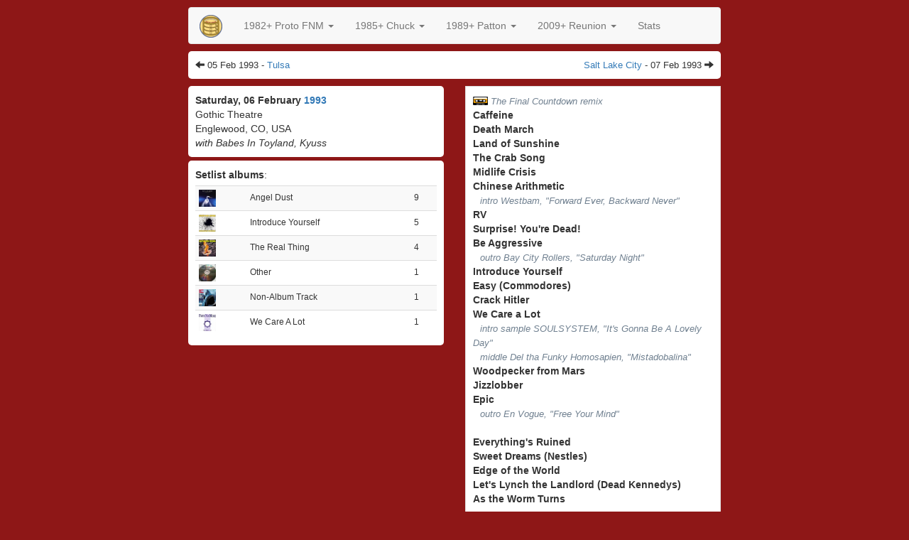

--- FILE ---
content_type: text/html; charset=utf-8
request_url: https://fnmlive.com/1993/02/06
body_size: 25307
content:


<!DOCTYPE html>
<html lang="en">
<head><meta charset="utf-8" /><meta http-equiv="X-UA-Compatible" content="IE=edge" /><meta http-equiv="content-language" content="en" /><meta name="google-site-verification" content="Um14OZY29lEWA7g0CuZnfkerBgyl8_8F-BkMAfrOGGo" /><meta name="viewport" content="width=device-width, initial-scale=1" /><title>
	Faith No More Gig Database - 1993-02-06
</title><link rel="apple-touch-icon" sizes="57x57" href="/apple-touch-icon-57x57.png" /><link rel="apple-touch-icon" sizes="60x60" href="/apple-touch-icon-60x60.png" /><link rel="apple-touch-icon" sizes="72x72" href="/apple-touch-icon-72x72.png" /><link rel="apple-touch-icon" sizes="76x76" href="/apple-touch-icon-76x76.png" /><link rel="apple-touch-icon" sizes="114x114" href="/apple-touch-icon-114x114.png" /><link rel="apple-touch-icon" sizes="120x120" href="/apple-touch-icon-120x120.png" /><link rel="apple-touch-icon" sizes="144x144" href="/apple-touch-icon-144x144.png" /><link rel="apple-touch-icon" sizes="152x152" href="/apple-touch-icon-152x152.png" /><link rel="apple-touch-icon" sizes="180x180" href="/apple-touch-icon-180x180.png" /><link rel="icon" type="image/png" href="/favicon-32x32.png" sizes="32x32" /><link rel="icon" type="image/png" href="/android-chrome-192x192.png" sizes="192x192" /><link rel="icon" type="image/png" href="/favicon-96x96.png" sizes="96x96" /><link rel="icon" type="image/png" href="/favicon-16x16.png" sizes="16x16" /><link rel="manifest" href="/manifest.json" /><meta name="msapplication-TileColor" content="#da532c" /><meta name="msapplication-TileImage" content="/mstile-144x144.png" /><meta name="theme-color" content="#ffffff" /><link href="//maxcdn.bootstrapcdn.com/bootstrap/3.3.6/css/bootstrap.min.css" rel="stylesheet" /><link rel="stylesheet" href="/css/style.css?v=4" />
        <script type="text/javascript" src="//ajax.googleapis.com/ajax/libs/jquery/1.11.1/jquery.min.js"></script>
        <script type="text/javascript" src="//maxcdn.bootstrapcdn.com/bootstrap/3.3.6/js/bootstrap.min.js"></script>
    

    <!-- HTML5 shim and Respond.js for IE8 support of HTML5 elements and media queries -->
    <!--[if lt IE 9]>
      <script src="https://oss.maxcdn.com/html5shiv/3.7.2/html5shiv.min.js"></script>
      <script src="https://oss.maxcdn.com/respond/1.4.2/respond.min.js"></script>
    <![endif]-->

    <script type="text/javascript">
        $(document).ready(function () {
            var hash = $(location).attr("hash");
            if (hash) {
                var nohash = hash.replace('#', '');
                if (nohash) {
                    var regex = new RegExp(/^\/[0-9]{4}/);
                    if (regex.test(nohash)) {
                        var nohashint = parseInt(nohash.replace('/', ''));
                        if (nohashint > 1980 && nohashint < 2023)
                        {
                            window.location.replace("http://www.fnmlive.com/" + nohash);
                        }
                    }
                    regex = new RegExp(/gig\/\d+/);
                    if (regex.test(nohash)) {
                        window.location.replace("http://www.fnmlive.com/" + nohash);
                    }
                }
            }
        });
    </script>
</head>
<body>
    <div class="container">
        <div class="row">
            <div class="col-md-1 col-lg-2"></div>
            <div class="c0l-sm-12 col-md-10 col-lg-8">

                <div id="menu">
                    <nav class="navbar navbar-default">
                        <div class="container-fluid">
                            <!-- Brand and toggle get grouped for better mobile display -->
                            <div class="navbar-header">
                                <button type="button" class="navbar-toggle" data-toggle="collapse" data-target="#navbarmenu">
                                    <span class="sr-only">Toggle navigation</span>
                                    <span class="icon-bar"></span>
                                    <span class="icon-bar"></span>
                                    <span class="icon-bar"></span>
                                </button>
                                <a class="navbar-brand" href="/">
                                    <img src="/fnmgigdatabase.png" alt="Faith No More" width="32" height="32">
                                </a>
                            </div>
                            <div class="collapse navbar-collapse" id="navbarmenu">
                                <ul class="nav navbar-nav">
                                    <li class="dropdown">
                                        <a href="#" data-toggle="dropdown" class="dropdown-toggle" role="button" aria-expanded="false">
                                            <span class="hidden-xs">1982+ Proto FNM <span class="caret"></span></span>
                                            <span class="visible-xs">1982-1984: Proto FNM <span class="caret"></span></span>
                                        </a>
                                        <ul class="dropdown-menu" role="menu">
                                            <li><a href="/1982">1982<span class="visible-xs">: Sharp Young Men</span></a></li>
                                            <li><a href="/1983">1983<span class="visible-xs">: Faith. No Man.</span></a></li>
                                            <li><a href="/1984">1984<span class="visible-xs">: Faith. No More.</span></a></li>
                                        </ul>
                                    </li>
                                </ul>
                                <ul class="nav navbar-nav">
                                    <li class="dropdown">
                                        <a href="#" data-toggle="dropdown" class="dropdown-toggle" role="button" aria-expanded="false">
                                            <span class="hidden-xs">1985+ Chuck <span class="caret"></span></span>
                                            <span class="visible-xs">1985-1988: Chuck Era <span class="caret"></span></span>
                                        </a>
                                        <ul class="dropdown-menu" role="menu">
                                            <li><a href="/1985">1985<span class="visible-xs">: We Care A Lot</span></a></li>
                                            <li><a href="/1986">1986</a></li>
                                            <li><a href="/1987">1987<span class="visible-xs">: Introduce Yourself</span></a></li>
                                            <li><a href="/1988">1988</a></li>
                                        </ul>
                                    </li>
                                </ul>
                                <ul class="nav navbar-nav">
                                    <li class="dropdown">
                                        <a href="#" data-toggle="dropdown" class="dropdown-toggle" role="button" aria-expanded="false">
                                            <span class="hidden-xs">1989+ Patton <span class="caret"></span></span>
                                            <span class="visible-xs">1989-1998: Patton Era <span class="caret"></span></span>
                                        </a>
                                        <ul class="dropdown-menu" role="menu">
                                            <li><a href="/1989">1989<span class="visible-xs">: The Real Thing</span></a></li>
                                            <li><a href="/1990">1990</a></li>
                                            <li><a href="/1991">1991</a></li>
                                            <li><a href="/1992">1992<span class="visible-xs">: Angel Dust</span></a></li>
                                            <li><a href="/1993">1993</a></li>
                                            <li><a href="/1995">1995<span class="visible-xs">: King For A Day</span></a></li>
                                            <li><a href="/1997">1997<span class="visible-xs">: Album Of The Year</span></a></li>
                                            <li><a href="/1998">1998</a></li>
                                            <li><a href="/Bootlegs">Bootlegs</a></li>
                                        </ul>
                                    </li>
                                </ul>
                                <ul class="nav navbar-nav">
                                    <li class="dropdown">
                                        <a href="#" data-toggle="dropdown" class="dropdown-toggle" role="button" aria-expanded="false">2009+ Reunion <span class="caret"></span></a>
                                        <ul class="dropdown-menu" role="menu">
                                            <li><a href="/2009">2009<span class="visible-xs">: The Second Coming</span></a></li>
                                            <li><a href="/2010">2010</a></li>
                                            <li><a href="/2011">2011</a></li>
                                            <li><a href="/2012">2012</a></li>
                                            <li><a href="/2014">2014<span class="visible-xs">: Motherfucker</span></a></li>
                                            <li><a href="/2015">2015<span class="visible-xs">: Sol Invictus</span></a></li>
                                            <li><a href="/2016">2016<span class="visible-xs">: Chuck Mosley and Friends</span></a></li>
                                            <li style="text-decoration: line-through"><a href="/2020">2020<span class="visible-xs" style="text-decoration: line-through">: COVID-19 Cancellations</span></a></li>
                                            <li style="text-decoration: line-through"><a href="/2021">2021<span class="visible-xs" style="text-decoration: line-through">: COVID-19 Cancellations</span></a></li>
                                            <li style="text-decoration: line-through"><a href="/2022">2022<span class="visible-xs" style="text-decoration: line-through">: COVID-19 Cancellations</span></a></li>
                                        </ul>
                                    </li>
                                </ul>
                                <ul class="nav navbar-nav">
                                    <li><a href="/stats">Stats</a></li>
                                </ul>
                            </div><!-- /.navbar-collapse -->
                        </div><!-- /.container-fluid -->
                    </nav>
                </div>
                
                        

    
    
    <div id="Main_gigInfo">
	
        <div class="box">
            <div class="row">
                <div class="previousGigLink col-sm-6">
                    <span class='glyphicon glyphicon-arrow-left'></span> 05 Feb 1993 - <a href='/gig/912'>Tulsa</a>
                </div>
                <div class="nextGigLink col-sm-6">
                    <a href='/gig/453'>Salt Lake City</a> - 07 Feb 1993 <span class='glyphicon glyphicon-arrow-right'></span>
                </div>
            </div>
        </div>

        <div class="row">
            <div class="col-sm-6">
                <div class="box">
                    
                    
                    <div class="gigdate">
                        <span>Saturday, 06 February </span>
                        <a href="/1993">1993</a>
                    </div>
                    <div class="gigevent">
                        
                    </div>
                    <div class="gigvenue">
                        Gothic Theatre
                    </div>
                    <div class="gigtown">
                        Englewood, CO, USA
                    </div>
                    <div class="gigbands">with Babes In Toyland, Kyuss</div>

                    
                </div>
                <div id="Main_divSetlistAlbums" class="box hidden-xs">
                    <strong>Setlist albums</strong>:
                    <table class="table table-striped table-condensed albumtable">
                        
                                <tr>
                                    <td>
                    	                <img src="/template/albums/AD.jpg" width="24" height="24" alt="Angel Dust cover" />
                                    </td>
                                    <td>Angel Dust</td>
                                    <td>9</td>
                                </tr>
                            
                                <tr>
                                    <td>
                    	                <img src="/template/albums/IY.jpg" width="24" height="24" alt="Introduce Yourself cover" />
                                    </td>
                                    <td>Introduce Yourself</td>
                                    <td>5</td>
                                </tr>
                            
                                <tr>
                                    <td>
                    	                <img src="/template/albums/TRT.jpg" width="24" height="24" alt="The Real Thing cover" />
                                    </td>
                                    <td>The Real Thing</td>
                                    <td>4</td>
                                </tr>
                            
                                <tr>
                                    <td>
                    	                <img src="/template/albums/Other.jpg" width="24" height="24" alt="Other cover" />
                                    </td>
                                    <td>Other</td>
                                    <td>1</td>
                                </tr>
                            
                                <tr>
                                    <td>
                    	                <img src="/template/albums/NonAlbum.jpg" width="24" height="24" alt="Non-Album Track cover" />
                                    </td>
                                    <td>Non-Album Track</td>
                                    <td>1</td>
                                </tr>
                            
                                <tr>
                                    <td>
                    	                <img src="/template/albums/WCAL.jpg" width="24" height="24" alt="We Care A Lot cover" />
                                    </td>
                                    <td>We Care A Lot</td>
                                    <td>1</td>
                                </tr>
                            
                    </table>
                </div>
             </div>
            <div class="col-sm-6">
                <div class="gigsetlist">
                    
                    
                    
                    <div><span class="setlisttape"><img src="/images/tape.png" alt="" title="Tape">  The Final Countdown remix</span><br>Caffeine<br>Death March<br>Land of Sunshine<br>The Crab Song<br>Midlife Crisis<br>Chinese Arithmetic<br><span class="setlistsnippet"> intro Westbam, "Forward Ever, Backward Never"</span><br>RV<br>Surprise! You're Dead!<br>Be Aggressive<br><span class="setlistsnippet"> outro Bay City Rollers, "Saturday Night"</span><br>Introduce Yourself<br>Easy (Commodores)<br>Crack Hitler<br>We Care a Lot<br><span class="setlistsnippet"> intro sample SOULSYSTEM, "It's Gonna Be A Lovely Day"</span><br><span class="setlistsnippet"> middle Del tha Funky Homosapien, "Mistadobalina"</span><br>Woodpecker from Mars<br>Jizzlobber<br>Epic<br><span class="setlistsnippet"> outro En Vogue, "Free Your Mind"</span><br><br>Everything's Ruined<br>Sweet Dreams (Nestles)<br>Edge of the World<br>Let's Lynch the Landlord (Dead Kennedys)<br>As the Worm Turns<br><br><span class="setlisttape"><img src="/images/tape.png" alt="" title="Tape">  Nancy Sinatra, "You Only Live Twice"</span></div>
                </div>
            </div>
        </div>

        <div id="Main_divSetlistAlbumsSmall" class="box visible-xs">
            
                    <div class="album-small">
                        <div class="album-small-image">
                            <img src="/template/albums/AD.jpg" width="35" height="35" alt="Angel Dust cover" 
                                title="9 Angel Dust tracks"/>
                        </div>
                        <div class="album-small-count">9</div>
                    </div>
                
                    <div class="album-small">
                        <div class="album-small-image">
                            <img src="/template/albums/IY.jpg" width="35" height="35" alt="Introduce Yourself cover" 
                                title="5 Introduce Yourself tracks"/>
                        </div>
                        <div class="album-small-count">5</div>
                    </div>
                
                    <div class="album-small">
                        <div class="album-small-image">
                            <img src="/template/albums/TRT.jpg" width="35" height="35" alt="The Real Thing cover" 
                                title="4 The Real Thing tracks"/>
                        </div>
                        <div class="album-small-count">4</div>
                    </div>
                
                    <div class="album-small">
                        <div class="album-small-image">
                            <img src="/template/albums/Other.jpg" width="35" height="35" alt="Other cover" 
                                title="1 Other tracks"/>
                        </div>
                        <div class="album-small-count">1</div>
                    </div>
                
                    <div class="album-small">
                        <div class="album-small-image">
                            <img src="/template/albums/NonAlbum.jpg" width="35" height="35" alt="Non-Album Track cover" 
                                title="1 Non-Album Track tracks"/>
                        </div>
                        <div class="album-small-count">1</div>
                    </div>
                
                    <div class="album-small">
                        <div class="album-small-image">
                            <img src="/template/albums/WCAL.jpg" width="35" height="35" alt="We Care A Lot cover" 
                                title="1 We Care A Lot tracks"/>
                        </div>
                        <div class="album-small-count">1</div>
                    </div>
                
        </div>

        


        <div class="gig-optionalinfo-wrapper">
            <div id="Main_divGigConfirmation" class="row">
                <div class="col-sm-12">
                    <div class="box gigconfirmation">
                        <strong>Confirmation:</strong>
                        <div><a href="https://www.setlist.fm/setlist/faith-no-more/1993/gothic-theatre-englewood-co-23d9b83b.html">Setlist.fm</a><br><a href="http://thatsthethingaboutthat.blogspot.be/2012/10/faith-no-more-gothic-1993-02-06.html">Bootleg and ticket stubb</a><br><a href="https://archive.org/details/19930206FaithNoMore-GothicTheatreEnglewoodCOUSA">Audience recording archive.org</a></div>
                    </div>
                </div>
            </div>
            
            
            <div id="Main_divGigRecordings" class="row">
                <div class="col-sm-12">
                    <div class="box gigrecordings">
                        <strong>Recordings:</strong>
                        <div>Audio: Audience recording</div>
                    </div>
                </div>
            </div>
            <div id="Main_divGigVideoLinks" class="row">
                <div class="col-sm-12">
                    <div class="box gigvideo">
                        <strong>Video:</strong>
                        <div><a href="https://www.youtube.com/watch?v=gfSQiauMxys">Audience recording</a></div>
                    </div>
                </div>
            </div>
            
            <div id="Main_divGigDescription" class="row">
                <div class="col-sm-12">
                    <div class="box gigdesc">
                        <strong>Description:</strong>
                        <div>During The Crab Song intro, Patton: "Any Hell's Angels in the audience tonight? Big biker town I hear. This song's for all the Hell's Angels."<br>Chinese Arithmetic has the phone sample in the intro.<br>RV last line changed to "Don't cry baby"<br>Just before Easy solo, Patton: "Yeah we're gonna do the whole song, sorry. Sucks doesn't it?"<br>Before Crack Hitler, Patton: "Shall we do it again? I'm just kidding. It's up to that man, you'll have to persuade him. Say 'Roddy you pussy faggot start the next song', 'Roddy you dumb piece of shit, start the god damn song.'"<br>Before Jizzlobber, Patton: "Imagine yourself during this next number, leaning down to a country stream, yes a babbling brook, taking a long, nice, drink."<br>Before As The Worm Turns:<br> - Bill: "This next song, I'd like to say for Babes In Toyland because they're leaving today, thanks."<br> - Patton: "Everybody say "Bye Babes!" Bye!"</div>
                    </div>
                </div>
            </div>
        </div>
        <div id="Main_divOnThisDay" class="box">
	        <strong>On This Day:</strong><br/>
                <table class="table table-bordered table-condensed">
                   <thead>
                   <tr>
                        <th>Year</th>
                        <th>Venue</th>
                        <th>State/Country</th>
                        <th class="hidden-xs yearth-icons">
                            <img src="/images/gigsetlist.gif" width="16" height="16" alt="Has setlist!" />
                            <!--<img src="/images/setlistfm.jpg" width="16" height="16" alt="setlist.fm link" />
                            <img src="/images/cvdb.png" style="display:none !important" width="16" height="16" alt="CV Database link" />-->
                            <img src="/images/fnmfollowers.jpg" width="16" height="16" alt="Faith No More Followers link" />
                        </th>
                    </tr>
                    </thead>
                    <tbody>
                    
                            <tr class="">
                                <td>1988</td>
                                <td><a href="/gig/23">Marquee Club, London</a></td>
                                <td>England</td>
                                <td class="hidden-xs">
                                    <img src="/images/gigsetlist.gif" id="Main_rptOnThisDay_imgSetlist_0" width="16" height="16" alt="Has setlist!" />
                                    <img src="/images/tape.png" id="Main_rptOnThisDay_imgAudio_0" width="16" height="10" alt="Has audio" />
                                    
                                    
                                    
                                    
                                </td>
                            </tr>
                        
                            <tr class="">
                                <td>1990</td>
                                <td><a href="/gig/536">UEA, Norwich</a></td>
                                <td>England</td>
                                <td class="hidden-xs">
                                    <img src="/images/gigsetlist.gif" id="Main_rptOnThisDay_imgSetlist_1" width="16" height="16" alt="Has setlist!" />
                                    <img src="/images/tape.png" id="Main_rptOnThisDay_imgAudio_1" width="16" height="10" alt="Has audio" />
                                    
                                    
                                    
                                    
                                </td>
                            </tr>
                        
                            <tr class="">
                                <td>1991</td>
                                <td><a href="/gig/172">Quinta Vergara, Viña Del Mar</a></td>
                                <td>Chile</td>
                                <td class="hidden-xs">
                                    <img src="/images/gigsetlist.gif" id="Main_rptOnThisDay_imgSetlist_2" width="16" height="16" alt="Has setlist!" />
                                    
                                    <span id="Main_rptOnThisDay_imgVideo_2">📼</span>
                                    
                                    
                                    
                                </td>
                            </tr>
                        
                    </tbody>
                </table>
        </div>
    
</div>



            </div>
            <div class="col-md-1 col-lg-2"></div>
        </div>
    </div>
</body>
</html>

--- FILE ---
content_type: text/css
request_url: https://fnmlive.com/css/style.css?v=4
body_size: 3962
content:
body {
    margin:10px;
    background-color: #8e1717;
}

h4 {
    margin-top: 5px;
}

.box {
    border-radius: 5px;
    margin-bottom: 5px;
    margin-top: 5px;
    padding: 10px;
    border-color: #ddd;
    background-color: white;
}

tr {
    background-color: white;
}

.navbar {
    margin-bottom: 10px;
}

#yearnote {
    border: 1px solid #ddd;
    margin-bottom: 10px;
    padding-left: 10px;
    padding-right: 10px;
    padding-bottom: 10px;
    border-radius: 5px;
    background-color: white;
}

.yearnote-year {
    margin-top: 10px;
}

#filter {
    margin-bottom: 10px;
}

.questioned {
    color: #DDDDDD;
    font-style: italic;
}

.yeartd-note {
    background-color: #f8f8f8;
    border: 1px dashed silver;
}

.yearth-icons {
    width: 90px;
}
.yearth-date {
    width: 92px;
}
.yearth-country {
    width: 100px;
}
@media (max-width: 767px) {
    .yearth-icons {
        width: 30px;
    }
    .yearth-date {
        width: 60px !important;
    }
    .yearth-country {
        width: 65px !important;
    }
    .mobile-day {
        display: inline-block !important;
        font-size: 9px;
        padding-top: 0px;
    }
    .gig-list-date {
        line-height: 1.2 !important;
    }
    span.visible-xs {
        display: inline-block !important;
    }
    span.visible-xs.mobile-day {
        display: block !important;
        color: slategray;
    }

}

.gig-optionalinfo-wrapper {
}

.gigsetlist {
    background-color: white;
    border: 1px solid #ddd;
    min-height: 80px;
    padding: 10px;
    margin-top: 5px;
    margin-bottom: 5px;
    font-weight: bolder;
}
.getsetlist .setlist-note {
    font-style: italic;
    font-weight: normal;
}
.gigsetlist span {
    font-weight: normal;
}

.setlistsnippet {margin-left:10px; color:slategray; font-style:italic; font-size:small;}
.setlistnote {margin-left:10px; color:slategray; font-style:italic; font-size:small;}
.setlisttape {color:slategray; font-style:italic; font-size:small; }
.setlisttape img { height: 12px; margin-bottom: 4px; }

.gigbands { font-style: italic; }
.gigdate { font-weight: bold; }

.gigdesc { }
.gigconfirmation { }
.gigbroadcasts {  }
.gigofficialrelease {  }
.gigvideo {  }
.gignote {  }
.gigdesc {  }

.yeartr-cancelledgig td { text-decoration: line-through; }

.table {
    font-size: 12px;
    margin-bottom: 5px;
    margin-top: 5px;
}

table.albumtable td {
    vertical-align: middle !important;
}

.previousGigLink {
    font-size: 10pt;
}
.nextGigLink {
    font-size: 10pt;
    text-align: right;
}

.navbar-brand {
    margin-top: -5px;
}

.bootleg-cover { margin-bottom: 20px; }
.bootleg-cover img { width: 100%; height: auto; }
.bootleg-cover-back img {
    width: 100%;
    height: auto;
}
div.bootlegs h3 {
    margin-top: 5px;
}

.bootleg-list .bootleg-list-cover {
    width: 35px;
}

.bootleg-wrapper h3 {
    display: inline-block;
    margin-top: 5px;
}
.bootleg-wrapper a.bootlegs-link {
    display: inline-block;
    float: right;
    font-size: 12px;
}

.setlistStatsTable {
    font-size: 11px;
}
.setlistStatsTable .tdStatsLast {
    width: 95px;
    font-size: 10px;
}
.setlistStatsTable .tdStatsTimes {
    width: 70px;
}

.album-small {
    position: relative;
    display: inline-block;
    height: 48px;
    width: 48px;
    padding: 0;
    margin: 0;
}
.album-small .album-small-image {
    display: inline-block;
    position: absolute;
    left: 0;
    top: 0;
    padding: 0;
    margin: 0;
}
.album-small .album-small-image img {
    height: 45px;
    width: 45px;
}
.album-small .album-small-count {
    display: inline-block;
    position: absolute;
    left: 0;
    top: 0;
    font-size: 18px;
    font-weight: bold;
    line-height: 1;
    color: white;
    text-shadow: red 1px 1px 3px;
    padding: 0;
    margin: 0;
}
a.kofi-button {
    min-width: 310px !important;
}
.kofi-button-wrapper {
    text-align: center;
}
.fb-page {
    text-align: center;
}